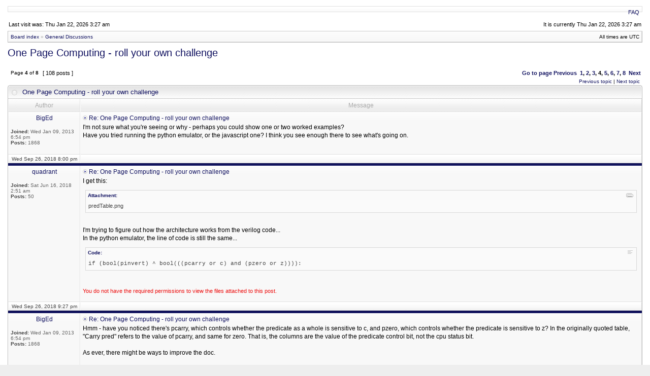

--- FILE ---
content_type: text/html; charset=UTF-8
request_url: http://anycpu.org/forum/viewtopic.php?f=3&t=372&start=45
body_size: 8360
content:
<!DOCTYPE html PUBLIC "-//W3C//DTD XHTML 1.0 Transitional//EN" "http://www.w3.org/TR/xhtml1/DTD/xhtml1-transitional.dtd">
<html xmlns="http://www.w3.org/1999/xhtml" dir="ltr" lang="en-gb" xml:lang="en-gb">
<head>

<meta http-equiv="X-UA-Compatible" content="IE=edge,chrome=1" />
<meta http-equiv="content-type" content="text/html; charset=UTF-8" />
<meta http-equiv="content-language" content="en-gb" />
<meta http-equiv="content-style-type" content="text/css" />
<meta http-equiv="imagetoolbar" content="no" />

<title>AnyCPU - View topic - One Page Computing - roll your own challenge</title>
 
<link rel="alternate" type="application/atom+xml" title="Feed - AnyCPU" href="http://anycpu.org/forum/feed.php" /><link rel="alternate" type="application/atom+xml" title="Feed - New Topics" href="http://anycpu.org/forum/feed.php?mode=topics" /><link rel="alternate" type="application/atom+xml" title="Feed - Forum - General Discussions" href="http://anycpu.org/forum/feed.php?f=3" /><link rel="alternate" type="application/atom+xml" title="Feed - Topic - One Page Computing - roll your own challenge" href="http://anycpu.org/forum/feed.php?f=3&amp;t=372" />

<!--
   phpBB style name: Serenity
   Based on style:   subsilver2
   Original author:  Tom Beddard ( http://www.subBlue.com/ )
   Modified by:      stsoftware ( http://www.stsoftware.biz/ )

   NOTE: This page was generated by phpBB, the free open-source bulletin board package.
         The phpBB Group is not responsible for the content of this page and forum. For more information
         about phpBB please visit http://www.phpbb.com
-->

<link rel="stylesheet" href="./styles/serenity/theme/stylesheet.css" type="text/css" />

<script type="text/javascript">
// <![CDATA[

	var onload_functions = new Array();
	var onunload_functions = new Array();
	var ca_main_width = '100%';



function popup(url, width, height, name)
{
	if (!name)
	{
		name = '_popup';
	}

	window.open(url.replace(/&amp;/g, '&'), name, 'height=' + height + ',resizable=yes,scrollbars=yes,width=' + width);
	return false;
}

function jumpto()
{
	var page = prompt('Enter the page number you wish to go to:', '4');
	var per_page = '15';
	var base_url = './viewtopic.php?f=3&amp;t=372';

	if (page !== null && !isNaN(page) && page == Math.floor(page) && page > 0)
	{
		if (base_url.indexOf('?') == -1)
		{
			document.location.href = base_url + '?start=' + ((page - 1) * per_page);
		}
		else
		{
			document.location.href = base_url.replace(/&amp;/g, '&') + '&start=' + ((page - 1) * per_page);
		}
	}
}

/**
* Find a member
*/
function find_username(url)
{
	popup(url, 760, 570, '_usersearch');
	return false;
}

/**
* Mark/unmark checklist
* id = ID of parent container, name = name prefix, state = state [true/false]
*/
function marklist(id, name, state)
{
	var parent = document.getElementById(id);
	if (!parent)
	{
		eval('parent = document.' + id);
	}

	if (!parent)
	{
		return;
	}

	var rb = parent.getElementsByTagName('input');
	
	for (var r = 0; r < rb.length; r++)
	{
		if (rb[r].name.substr(0, name.length) == name)
		{
			rb[r].checked = state;
		}
	}
}



	/**
	* New function for handling multiple calls to window.onload and window.unload by pentapenguin
	*/
	window.onload = function()
	{
		for (var i = 0; i < onload_functions.length; i++)
		{
			eval(onload_functions[i]);
		}
	};

	window.onunload = function()
	{
		for (var i = 0; i < onunload_functions.length; i++)
		{
			eval(onunload_functions[i]);
		}
	};


if(navigator.userAgent && navigator.userAgent.indexOf('Mac OS X') > 0)
{
	document.write('<link rel="stylesheet" href="./styles/serenity/theme/mac.css" type="text/css" />');
}

// ]]>
</script>
<script type="text/javascript" src="./styles/serenity/template/ca_scripts.js"></script>
</head>
<body class="ltr">
<div id="wrapper">

<a name="top"></a>

<table border="0" cellspacing="0" cellpadding="0" width="100%" id="maintable" align="center">
<tr>
	<td id="logorow" align="center">
		<a href="./index.php"><img src="./styles/serenity/imageset/site_logo.gif" alt="" title="" /></a>
	</td>
</tr>
<tr>
	<td class="navtd">
		<div class="navrow">
			<div class="navrow-right">
				<a href="./faq.php">FAQ</a>
				
			</div>
			
		</div>
	</td>
</tr>
<tr>
	<td id="contentrow">



    <table width="100%" cellspacing="0">
    <tr>
        <td class="gensmall">
            Last visit was: Thu Jan 22, 2026 3:27 am<br />
        </td>
        <td class="gensmall" align="right">
            It is currently Thu Jan 22, 2026 3:27 am<br />
            
        </td>
    </tr>
    </table>

	<table class="tablebg breadcrumb" width="100%" cellspacing="0" cellpadding="0" style="margin-top: 5px;">
	<tr>
		<td class="row1">
			<p class="breadcrumbs"><a href="./index.php">Board index</a> &#187; <a href="./viewforum.php?f=3">General Discussions</a></p>
			<p class="datetime">All times are UTC </p>
		</td>
	</tr>
	</table>

	<br />

<div id="pageheader">
	<h2><a class="titles" href="./viewtopic.php?f=3&amp;t=372&amp;start=45">One Page Computing - roll your own challenge</a></h2>


</div>

<br clear="all" /><br />

<div id="pagecontent">

	<table width="100%" cellspacing="1">
	<tr>
		
			<td class="nav" valign="middle" nowrap="nowrap">&nbsp;Page <strong>4</strong> of <strong>8</strong><br /></td>
			<td class="gensmall" nowrap="nowrap">&nbsp;[ 108 posts ]&nbsp;</td>
			<td class="gensmall" width="100%" align="right" nowrap="nowrap"><b><a href="#" onclick="jumpto(); return false;" title="Click to jump to page…">Go to page</a> <a href="./viewtopic.php?f=3&amp;t=372&amp;start=30">Previous</a>&nbsp;&nbsp;<a href="./viewtopic.php?f=3&amp;t=372">1</a><span class="page-sep">, </span><a href="./viewtopic.php?f=3&amp;t=372&amp;start=15">2</a><span class="page-sep">, </span><a href="./viewtopic.php?f=3&amp;t=372&amp;start=30">3</a><span class="page-sep">, </span><strong>4</strong><span class="page-sep">, </span><a href="./viewtopic.php?f=3&amp;t=372&amp;start=60">5</a><span class="page-sep">, </span><a href="./viewtopic.php?f=3&amp;t=372&amp;start=75">6</a><span class="page-sep">, </span><a href="./viewtopic.php?f=3&amp;t=372&amp;start=90">7</a><span class="page-sep">, </span><a href="./viewtopic.php?f=3&amp;t=372&amp;start=105">8</a> &nbsp;<a href="./viewtopic.php?f=3&amp;t=372&amp;start=60">Next</a></b></td>
		
	</tr>
	</table>

			<table width="100%" cellspacing="0">
			<tr>
				<td class="nav" nowrap="nowrap">
				
				</td>
				<td class="nav" align="right" nowrap="nowrap"><a href="./viewtopic.php?f=3&amp;t=372&amp;view=previous">Previous topic</a> | <a href="./viewtopic.php?f=3&amp;t=372&amp;view=next">Next topic</a>&nbsp;</td>
			</tr>
			</table>

	
	<div class="cap-div"><div class="cap-left"><div class="cap-right">&nbsp;One Page Computing - roll your own challenge&nbsp;</div></div></div>
	<table class="tablebg" width="100%" cellspacing="0">
        
        <tr>
            <th>Author</th>
            <th width="100%">Message</th>
        </tr>
        <tr class="row1">

			<td align="center" valign="top" class="row">
				<a name="p3806"></a>
				<div class="postauthor">BigEd</div>
				

				<div class="postdetails">
					<br /><b>Joined:</b> Wed Jan 09, 2013 6:54 pm<br /><b>Posts:</b> 1868
				</div>
				<img src="./styles/serenity/theme/images/spacer.gif" width="120" height="1" alt="" />
			</td>
			<td width="100%" height="25" class="row" valign="top">
				
				<div class="postsubject"><img src="./styles/serenity/imageset/icon_topic_latest.gif" width="9" height="9" alt="Post" title="Post" />&nbsp;<a href="#p3806">Re: One Page Computing - roll your own challenge</a></div>

					

						<div class="postbody">I'm not sure what you're seeing or why - perhaps you could show one or two worked examples? <br />Have you tried running the python emulator, or the javascript one? I think you see enough there to see what's going on.</div>

					<br clear="all" /><br />
			</td>
		</tr>

		<tr class="row1">

			<td class="postbottom" align="center">Wed Sep 26, 2018 8:00 pm</td>
			<td class="postbottom postbuttons" valign="middle">
				
			</td>
    	
		</tr>
	
	<tr>
		<td class="spacer" colspan="2" height="1"><img src="./styles/serenity/theme/images/spacer.gif" alt="" width="1" height="1" /></td>
	</tr>
	<tr class="row2">

			<td align="center" valign="top" class="row">
				<a name="p3807"></a>
				<div class="postauthor">quadrant</div>
				

				<div class="postdetails">
					<br /><b>Joined:</b> Sat Jun 16, 2018 2:51 am<br /><b>Posts:</b> 50
				</div>
				<img src="./styles/serenity/theme/images/spacer.gif" width="120" height="1" alt="" />
			</td>
			<td width="100%" height="25" class="row" valign="top">
				
				<div class="postsubject"><img src="./styles/serenity/imageset/icon_topic_latest.gif" width="9" height="9" alt="Post" title="Post" />&nbsp;<a href="#p3807">Re: One Page Computing - roll your own challenge</a></div>

					

						<div class="postbody">I get this:<br /><div class="attachwrapper"><div class="attachtitle">Attachment:</div><div class="attachcontent"><!-- ia0 -->predTable.png<!-- ia0 --></div></div><br />I'm trying to figure out how the architecture works from the verilog code...<br />In the python emulator, the line of code is still the same...<br /><div class="codewrapper"><div class="codetitle"><b>Code:</b></div><div class="codecontent">if (bool(pinvert) ^ bool(((pcarry or c) and (pzero or z)))):</div></div></div>

					
						<span class="gensmall error"><br /><br />You do not have the required permissions to view the files attached to this post.</span>
					<br clear="all" /><br />
			</td>
		</tr>

		<tr class="row2">

			<td class="postbottom" align="center">Wed Sep 26, 2018 9:27 pm</td>
			<td class="postbottom postbuttons" valign="middle">
				
			</td>
    	
		</tr>
	
	<tr>
		<td class="spacer" colspan="2" height="1"><img src="./styles/serenity/theme/images/spacer.gif" alt="" width="1" height="1" /></td>
	</tr>
	<tr class="row1">

			<td align="center" valign="top" class="row">
				<a name="p3808"></a>
				<div class="postauthor">BigEd</div>
				

				<div class="postdetails">
					<br /><b>Joined:</b> Wed Jan 09, 2013 6:54 pm<br /><b>Posts:</b> 1868
				</div>
				<img src="./styles/serenity/theme/images/spacer.gif" width="120" height="1" alt="" />
			</td>
			<td width="100%" height="25" class="row" valign="top">
				
				<div class="postsubject"><img src="./styles/serenity/imageset/icon_topic_latest.gif" width="9" height="9" alt="Post" title="Post" />&nbsp;<a href="#p3808">Re: One Page Computing - roll your own challenge</a></div>

					

						<div class="postbody">Hmm - have you noticed there's pcarry, which controls whether the predicate as a whole is sensitive to c, and pzero, which controls whether the predicate is sensitive to z?  In the originally quoted table, &quot;Carry pred&quot; refers to the value of pcarry, and same for zero.  That is, the columns are the value of the predicate control bit, not the cpu status bit.<br /><br />As ever, there might be ways to improve the doc.<br /><br />For the casual onlooker, the idea is that we can do a unconditional operation such as ld, or one only when z is set, with ld.z, or only when z is clear, with ld.nz, and so on. There's the always condition, the nop condition, and six others, which turns out to be quite powerful and flexible. More importantly for one-page computing, it's quite simple.<br /><br />(We had another goal, of small implementation size, so simple in the implementation is good too.)<br /><br />In later revisions of the architecture, we could take the 'nop' case and reuse it as an opcode bit, which means we get to double the operation count, with half of them predicated and half of them not.</div>

					<br clear="all" /><br />
			</td>
		</tr>

		<tr class="row1">

			<td class="postbottom" align="center">Wed Sep 26, 2018 9:39 pm</td>
			<td class="postbottom postbuttons" valign="middle">
				
			</td>
    	
		</tr>
	
	<tr>
		<td class="spacer" colspan="2" height="1"><img src="./styles/serenity/theme/images/spacer.gif" alt="" width="1" height="1" /></td>
	</tr>
	<tr class="row2">

			<td align="center" valign="top" class="row">
				<a name="p3810"></a>
				<div class="postauthor">quadrant</div>
				

				<div class="postdetails">
					<br /><b>Joined:</b> Sat Jun 16, 2018 2:51 am<br /><b>Posts:</b> 50
				</div>
				<img src="./styles/serenity/theme/images/spacer.gif" width="120" height="1" alt="" />
			</td>
			<td width="100%" height="25" class="row" valign="top">
				
				<div class="postsubject"><img src="./styles/serenity/imageset/icon_topic_latest.gif" width="9" height="9" alt="Post" title="Post" />&nbsp;<a href="#p3810">Re: One Page Computing - roll your own challenge</a></div>

					

						<div class="postbody">Ah I see. I was unaware of the instruction variation.<br /><br />So, suppose you have instruction ld.z. <strong>pred_zero</strong> would be 1, <strong>pred_invert</strong> would be 0, and <strong>pred_carry</strong> would be 0. How will the <strong>predicate</strong> signal ever be high/true for the ld.z instruction? If,<br /><div class="codewrapper"><div class="codetitle"><b>Code:</b></div><div class="codecontent">predicate = pred_invert xor ( (pred_carry or flag_carry) and (pred_zero or flag_zero) )</div></div><br />Then the only way it can evaluate to true is if <strong>flag_carry</strong> is 1 ...<br /><br />Thanks a lot for you time and patience!</div>

					<br clear="all" /><br />
			</td>
		</tr>

		<tr class="row2">

			<td class="postbottom" align="center">Thu Sep 27, 2018 6:08 pm</td>
			<td class="postbottom postbuttons" valign="middle">
				
			</td>
    	
		</tr>
	
	<tr>
		<td class="spacer" colspan="2" height="1"><img src="./styles/serenity/theme/images/spacer.gif" alt="" width="1" height="1" /></td>
	</tr>
	<tr class="row1">

			<td align="center" valign="top" class="row">
				<a name="p3811"></a>
				<div class="postauthor">BigEd</div>
				

				<div class="postdetails">
					<br /><b>Joined:</b> Wed Jan 09, 2013 6:54 pm<br /><b>Posts:</b> 1868
				</div>
				<img src="./styles/serenity/theme/images/spacer.gif" width="120" height="1" alt="" />
			</td>
			<td width="100%" height="25" class="row" valign="top">
				
				<div class="postsubject"><img src="./styles/serenity/imageset/icon_topic_latest.gif" width="9" height="9" alt="Post" title="Post" />&nbsp;<a href="#p3811">Re: One Page Computing - roll your own challenge</a></div>

					

						<div class="postbody">For whatever subtle reason, it seems the pred bits are negative logic, so for a ld.z you'd have pred_zero as 0, pred_carry as 1, and pred_invert as 0.  I think that should work out.<br /><br />Of course, at assembly level you don't worry about this. But of course the verilog, the assembler, the emulators, the monitor do all need to do it. (For at least some of these CPUs, we wrote (hoglet wrote) a single-stepping disassembling monitor which runs on the CPU, and has to understand enough to disassemble and single step.  It was all rather interesting! See here<br /><!-- m --><a class="postlink" href="https://github.com/hoglet67/opc/blob/master/system/firmware/monitor.s">https://github.com/hoglet67/opc/blob/ma ... /monitor.s</a><!-- m --><br />and<br /><!-- m --><a class="postlink" href="https://github.com/hoglet67/opc/tree/master/include">https://github.com/hoglet67/opc/tree/master/include</a><!-- m --><br />)</div>

					<br clear="all" /><br />
			</td>
		</tr>

		<tr class="row1">

			<td class="postbottom" align="center">Thu Sep 27, 2018 9:01 pm</td>
			<td class="postbottom postbuttons" valign="middle">
				
			</td>
    	
		</tr>
	
	<tr>
		<td class="spacer" colspan="2" height="1"><img src="./styles/serenity/theme/images/spacer.gif" alt="" width="1" height="1" /></td>
	</tr>
	<tr class="row2">

			<td align="center" valign="top" class="row">
				<a name="p3812"></a>
				<div class="postauthor">quadrant</div>
				

				<div class="postdetails">
					<br /><b>Joined:</b> Sat Jun 16, 2018 2:51 am<br /><b>Posts:</b> 50
				</div>
				<img src="./styles/serenity/theme/images/spacer.gif" width="120" height="1" alt="" />
			</td>
			<td width="100%" height="25" class="row" valign="top">
				
				<div class="postsubject"><img src="./styles/serenity/imageset/icon_topic_latest.gif" width="9" height="9" alt="Post" title="Post" />&nbsp;<a href="#p3812">Re: One Page Computing - roll your own challenge</a></div>

					

						<div class="postbody">Ah ok! Thanks! I'll explore the programs as well =)</div>

					<br clear="all" /><br />
			</td>
		</tr>

		<tr class="row2">

			<td class="postbottom" align="center">Thu Sep 27, 2018 10:54 pm</td>
			<td class="postbottom postbuttons" valign="middle">
				
			</td>
    	
		</tr>
	
	<tr>
		<td class="spacer" colspan="2" height="1"><img src="./styles/serenity/theme/images/spacer.gif" alt="" width="1" height="1" /></td>
	</tr>
	<tr class="row1">

			<td align="center" valign="top" class="row">
				<a name="p3815"></a>
				<div class="postauthor">BigEd</div>
				

				<div class="postdetails">
					<br /><b>Joined:</b> Wed Jan 09, 2013 6:54 pm<br /><b>Posts:</b> 1868
				</div>
				<img src="./styles/serenity/theme/images/spacer.gif" width="120" height="1" alt="" />
			</td>
			<td width="100%" height="25" class="row" valign="top">
				
				<div class="postsubject"><img src="./styles/serenity/imageset/icon_topic_latest.gif" width="9" height="9" alt="Post" title="Post" />&nbsp;<a href="#p3815">Re: One Page Computing - roll your own challenge</a></div>

					

						<div class="postbody">There are some arithmetic libraries too - see the 'syslib' files in<br /><!-- m --><a class="postlink" href="https://github.com/revaldinho/opc/tree/master/bcpl">https://github.com/revaldinho/opc/tree/master/bcpl</a><!-- m --></div>

					<br clear="all" /><br />
			</td>
		</tr>

		<tr class="row1">

			<td class="postbottom" align="center">Fri Sep 28, 2018 7:40 am</td>
			<td class="postbottom postbuttons" valign="middle">
				
			</td>
    	
		</tr>
	
	<tr>
		<td class="spacer" colspan="2" height="1"><img src="./styles/serenity/theme/images/spacer.gif" alt="" width="1" height="1" /></td>
	</tr>
	<tr class="row2">

			<td align="center" valign="top" class="row">
				<a name="p3869"></a>
				<div class="postauthor">quadrant</div>
				

				<div class="postdetails">
					<br /><b>Joined:</b> Sat Jun 16, 2018 2:51 am<br /><b>Posts:</b> 50
				</div>
				<img src="./styles/serenity/theme/images/spacer.gif" width="120" height="1" alt="" />
			</td>
			<td width="100%" height="25" class="row" valign="top">
				
				<div class="postsubject"><img src="./styles/serenity/imageset/icon_topic_latest.gif" width="9" height="9" alt="Post" title="Post" />&nbsp;<a href="#p3869">Re: One Page Computing - roll your own challenge</a></div>

					

						<div class="postbody">Hi folks!<br /><br />I've created a schematic for OPC-6. A few signals have been renamed for readability. Let me know if you spot any errors or omissions and I will update accordingly.<br /><br />Note: This schematic will not pass KiCad's electrical rule check. I've omitted the required bus signal labels in favor of readability.</div>

					
						<span class="gensmall error"><br /><br />You do not have the required permissions to view the files attached to this post.</span>
					
							<br /><br />
							<div class="edited">
    							<p class="gensmall">Last edited by quadrant on Sat Oct 27, 2018 1:53 am, edited 1 time in total.</p>
    						</div>
						<br clear="all" /><br />
			</td>
		</tr>

		<tr class="row2">

			<td class="postbottom" align="center">Sat Oct 27, 2018 1:49 am</td>
			<td class="postbottom postbuttons" valign="middle">
				
			</td>
    	
		</tr>
	
	<tr>
		<td class="spacer" colspan="2" height="1"><img src="./styles/serenity/theme/images/spacer.gif" alt="" width="1" height="1" /></td>
	</tr>
	<tr class="row1">

			<td align="center" valign="top" class="row">
				<a name="p3870"></a>
				<div class="postauthor">quadrant</div>
				

				<div class="postdetails">
					<br /><b>Joined:</b> Sat Jun 16, 2018 2:51 am<br /><b>Posts:</b> 50
				</div>
				<img src="./styles/serenity/theme/images/spacer.gif" width="120" height="1" alt="" />
			</td>
			<td width="100%" height="25" class="row" valign="top">
				
				<div class="postsubject"><img src="./styles/serenity/imageset/icon_topic_latest.gif" width="9" height="9" alt="Post" title="Post" />&nbsp;<a href="#p3870">Re: One Page Computing - roll your own challenge</a></div>

					

						<div class="postbody">I have a few lingering questions about OPC-6:<br /><br />1) Clarification on the concept of &quot;one word instructions&quot; and their relation to the FSM? From the <a href="https://github.com/revaldinho/opc/blob/d1fc55c405b24f1307a1c9bc80e0e84f92c8dfbf/opc6/opc6cpu.v#L19" class="postlink">source code</a>:<br /><div class="codewrapper"><div class="codetitle"><b>Code:</b></div><div class="codecontent">wire &#91;15:0&#93; operand = (IR_q&#91;IRLEN&#93;||IR_q&#91;IRLD&#93;||(op==INC)||(op==DEC)||(IR_q&#91;IRWBK&#93;))?OR_q:RF_w_p2; // One word instructions operand usu comes from RF<br /></div></div><br />2) What is the purpose of each of the predicate variations (<strong>pred_d</strong>, <strong>pred_din</strong>, <strong>pred_q</strong>)?<br /><br />3) I noticed in the emulator you only check for software interrupts. If you were to emulate hardware interrupts, what approach would you take?</div>

					<br clear="all" /><br />
			</td>
		</tr>

		<tr class="row1">

			<td class="postbottom" align="center">Sat Oct 27, 2018 1:53 am</td>
			<td class="postbottom postbuttons" valign="middle">
				
			</td>
    	
		</tr>
	
	<tr>
		<td class="spacer" colspan="2" height="1"><img src="./styles/serenity/theme/images/spacer.gif" alt="" width="1" height="1" /></td>
	</tr>
	<tr class="row2">

			<td align="center" valign="top" class="row">
				<a name="p3876"></a>
				<div class="postauthor">Revaldinho</div>
				

				<div class="postdetails">
					<br /><b>Joined:</b> Tue Apr 25, 2017 7:33 pm<br /><b>Posts:</b> 32
				</div>
				<img src="./styles/serenity/theme/images/spacer.gif" width="120" height="1" alt="" />
			</td>
			<td width="100%" height="25" class="row" valign="top">
				
				<div class="postsubject"><img src="./styles/serenity/imageset/icon_topic_latest.gif" width="9" height="9" alt="Post" title="Post" />&nbsp;<a href="#p3876">Re: One Page Computing - roll your own challenge</a></div>

					

						<div class="postbody"><div class="quotewrapper"><div class="quotetitle">quadrant wrote:</div><div class="quotecontent">I have a few lingering questions about OPC-6:<br /><br />1) Clarification on the concept of &quot;one word instructions&quot; and their relation to the FSM? From the <a href="https://github.com/revaldinho/opc/blob/d1fc55c405b24f1307a1c9bc80e0e84f92c8dfbf/opc6/opc6cpu.v#L19" class="postlink">source code</a>:<br /><div class="codewrapper"><div class="codetitle"><b>Code:</b></div><div class="codecontent">wire &#91;15:0&#93; operand = (IR_q&#91;IRLEN&#93;||IR_q&#91;IRLD&#93;||(op==INC)||(op==DEC)||(IR_q&#91;IRWBK&#93;))?OR_q:RF_w_p2; // One word instructions operand usu comes from RF<br /></div></div><br /></div></div><br /><br />From the OPC6 Spec:<br /><br />All memory accesses are 16 bits wide and instructions are encoded in either one or two words ::<br /><br /><div class="codewrapper"><div class="codetitle"><b>Code:</b></div><div class="codecontent">ppp l oooo ssss dddd&nbsp; nnnnnnnnnnnnnnnn<br />&nbsp; \&nbsp; \&nbsp; &nbsp;\&nbsp; &nbsp; \&nbsp; &nbsp;\&nbsp; &nbsp; &nbsp; &nbsp; &nbsp; &nbsp;\_______ 16b optional operand word<br />&nbsp; &nbsp;\&nbsp; \&nbsp; &nbsp;\&nbsp; &nbsp; \___\__________________&nbsp; 4b source and destination registers<br />&nbsp; &nbsp; \&nbsp; \___\__________________________&nbsp; 1b instruction length + 4b opcode<br />&nbsp; &nbsp; &nbsp;\________________________________&nbsp; 3b predicate bits&nbsp; &nbsp; &nbsp; &nbsp; &nbsp; &nbsp;</div></div>              <br /><br />A one word instruction requires only a single FETCH cycle, and so the operand will usually be taken from the register file unless it's a very short immediate.<br /><br />A two word instruction requires a second FETCH to get the 16bit operand<br /><br />These states are labelled FET0 and FET1 in the Verilog state machine, with FET1 usually being skipped for the majority of instructions.<br /><br /><div class="quotewrapper"><div class="quotetitle">Quote:</div><div class="quotecontent">2) What is the purpose of each of the predicate variations (<strong>pred_d</strong>, <strong>pred_din</strong>, <strong>pred_q</strong>)?<br /></div></div><br /><br />Even though it's single page of code, OPC6 does have a short pipeline and the EXEC stage on one instruction overlaps with the FETCH of the next instruction to improve performance.<br /><br />Consider instructions to be executed in sequence, A:B:C<br /><br />1. If C is a single word instruction that is to be executed based on the flag states produced by A, then we need to know what condition needs to be satisfied (the predicate) and what is the status of the flags. This needs to be determined at the end of the fetch (FET0) for C, because we are deciding whether or not to EXECute C or just skip straight to the next instruction fetch. However, during FET0 for C, the predicate bits have not yet been latched into the Instruction Register, so the computation uses the predicate bits as they are currently on the databus vs the stable flag bits in the status register. This is labelled pred_din.<br /><br />2. If C were a two word instruction, the we must complete the second fetch (FET1) for C whether or not the instruction is to be executed. In this case we need to check predicates against flag states at the end of the FET1 cycle. The flags (from instruction A) are still stable and in the status register, but now the predicate bits are no longer on the data bus which is holding the 16b operand instead. The predicate bits however have been latched into the Instruction Register now at the end of FET0. So, we need to compare the predicate bits in the IR this time then vs the stable flag bits in the status register. This is labelled pred_q.<br /><br />3. Finally if C were a single word instruction and were conditional on the status of the flags at the end of B then we have a slight problem. Execution of B overlaps with the fetch of C, so that at the end of FET0 for instruction C, the flags have not yet been written into the status register by B. So, just as in the first case the predicate bits are on the data bus for  C, but now we need to compare these against the yet-to-be-written flags which have just been computed in instruction B. ie we are comparing predicates against the flag data on the 'd' side of the status register rather than the 'q' side. This is labelled pred_d.<br /><br /><br /><div class="quotewrapper"><div class="quotetitle">Quote:</div><div class="quotecontent">3) I noticed in the emulator you only check for software interrupts. If you were to emulate hardware interrupts, what approach would you take?</div></div><br /><br />This would just need a slightly larger emulator modelling more of a system than just the CPU and memory. Probably checking for a hardware interrupt at the start of every cycle would be adequate, and pseudo-randomly firing the interrupt during specific tests to log the results.<br /><br />R.</div>

					
							<br /><br />
							<div class="edited">
    							<p class="gensmall">Last edited by Revaldinho on Tue Nov 06, 2018 10:38 pm, edited 1 time in total.</p>
    						</div>
						<br clear="all" /><br />
			</td>
		</tr>

		<tr class="row2">

			<td class="postbottom" align="center">Sun Oct 28, 2018 3:57 pm</td>
			<td class="postbottom postbuttons" valign="middle">
				
			</td>
    	
		</tr>
	
	<tr>
		<td class="spacer" colspan="2" height="1"><img src="./styles/serenity/theme/images/spacer.gif" alt="" width="1" height="1" /></td>
	</tr>
	<tr class="row1">

			<td align="center" valign="top" class="row">
				<a name="p3880"></a>
				<div class="postauthor">quadrant</div>
				

				<div class="postdetails">
					<br /><b>Joined:</b> Sat Jun 16, 2018 2:51 am<br /><b>Posts:</b> 50
				</div>
				<img src="./styles/serenity/theme/images/spacer.gif" width="120" height="1" alt="" />
			</td>
			<td width="100%" height="25" class="row" valign="top">
				
				<div class="postsubject"><img src="./styles/serenity/imageset/icon_topic_latest.gif" width="9" height="9" alt="Post" title="Post" />&nbsp;<a href="#p3880">Re: One Page Computing - roll your own challenge</a></div>

					

						<div class="postbody">I see, thanks for the explanation!</div>

					<br clear="all" /><br />
			</td>
		</tr>

		<tr class="row1">

			<td class="postbottom" align="center">Mon Oct 29, 2018 6:02 pm</td>
			<td class="postbottom postbuttons" valign="middle">
				
			</td>
    	
		</tr>
	
	<tr>
		<td class="spacer" colspan="2" height="1"><img src="./styles/serenity/theme/images/spacer.gif" alt="" width="1" height="1" /></td>
	</tr>
	<tr class="row2">

			<td align="center" valign="top" class="row">
				<a name="p4161"></a>
				<div class="postauthor">quadrant</div>
				

				<div class="postdetails">
					<br /><b>Joined:</b> Sat Jun 16, 2018 2:51 am<br /><b>Posts:</b> 50
				</div>
				<img src="./styles/serenity/theme/images/spacer.gif" width="120" height="1" alt="" />
			</td>
			<td width="100%" height="25" class="row" valign="top">
				
				<div class="postsubject"><img src="./styles/serenity/imageset/icon_topic_latest.gif" width="9" height="9" alt="Post" title="Post" />&nbsp;<a href="#p4161">Re: One Page Computing - roll your own challenge</a></div>

					

						<div class="postbody">How does the assembler for OPC-6 handle padding? For example consider the following code:<br /><div class="codewrapper"><div class="codetitle"><b>Code:</b></div><div class="codecontent">GROUP0: BYTE 0xAA<br />GROUP1: BYTE 0x11, 0x22</div></div>Is a byte of zero inserted after the byte <strong>0xAA</strong> to make <strong>GROUP0</strong> equal to a multiple of 16? Thus the programmer has to keep this in mind to avoid unexpected bytes?</div>

					<br clear="all" /><br />
			</td>
		</tr>

		<tr class="row2">

			<td class="postbottom" align="center">Tue Mar 19, 2019 11:06 pm</td>
			<td class="postbottom postbuttons" valign="middle">
				
			</td>
    	
		</tr>
	
	<tr>
		<td class="spacer" colspan="2" height="1"><img src="./styles/serenity/theme/images/spacer.gif" alt="" width="1" height="1" /></td>
	</tr>
	<tr class="row1">

			<td align="center" valign="top" class="row">
				<a name="p4162"></a>
				<div class="postauthor">BigEd</div>
				

				<div class="postdetails">
					<br /><b>Joined:</b> Wed Jan 09, 2013 6:54 pm<br /><b>Posts:</b> 1868
				</div>
				<img src="./styles/serenity/theme/images/spacer.gif" width="120" height="1" alt="" />
			</td>
			<td width="100%" height="25" class="row" valign="top">
				
				<div class="postsubject"><img src="./styles/serenity/imageset/icon_topic_latest.gif" width="9" height="9" alt="Post" title="Post" />&nbsp;<a href="#p4162">Re: One Page Computing - roll your own challenge</a></div>

					

						<div class="postbody">At a guess, as it's a word-oriented machine, all values in the assembly source will be interpreted as words. There are no bytes, unless you say it has 16-bit bytes - which amounts to the same thing.</div>

					<br clear="all" /><br />
			</td>
		</tr>

		<tr class="row1">

			<td class="postbottom" align="center">Wed Mar 20, 2019 8:02 am</td>
			<td class="postbottom postbuttons" valign="middle">
				
			</td>
    	
		</tr>
	
	<tr>
		<td class="spacer" colspan="2" height="1"><img src="./styles/serenity/theme/images/spacer.gif" alt="" width="1" height="1" /></td>
	</tr>
	<tr class="row2">

			<td align="center" valign="top" class="row">
				<a name="p4163"></a>
				<div class="postauthor">Revaldinho</div>
				

				<div class="postdetails">
					<br /><b>Joined:</b> Tue Apr 25, 2017 7:33 pm<br /><b>Posts:</b> 32
				</div>
				<img src="./styles/serenity/theme/images/spacer.gif" width="120" height="1" alt="" />
			</td>
			<td width="100%" height="25" class="row" valign="top">
				
				<div class="postsubject"><img src="./styles/serenity/imageset/icon_topic_latest.gif" width="9" height="9" alt="Post" title="Post" />&nbsp;<a href="#p4163">Re: One Page Computing - roll your own challenge</a></div>

					

						<div class="postbody"><div class="quotewrapper"><div class="quotetitle">quadrant wrote:</div><div class="quotecontent">How does the assembler for OPC-6 handle padding? For example consider the following code:<br /><div class="codewrapper"><div class="codetitle"><b>Code:</b></div><div class="codecontent">GROUP0: BYTE 0xAA<br />GROUP1: BYTE 0x11, 0x22</div></div>Is a byte of zero inserted after the byte <strong>0xAA</strong> to make <strong>GROUP0</strong> equal to a multiple of 16? Thus the programmer has to keep this in mind to avoid unexpected bytes?</div></div><br /><br />I think this is easily shown with an example<br /><br /><div class="codewrapper"><div class="codetitle"><b>Code:</b></div><div class="codecontent">python opc6asm.py test.as test.hex<br />0000&nbsp; 0001&nbsp; &nbsp; &nbsp; &nbsp; &nbsp; &nbsp; &nbsp; &nbsp; &nbsp; GLOBAL1:&nbsp; &nbsp; &nbsp; &nbsp; BYTE&nbsp; &nbsp; 0x01<br />0001&nbsp; 0201&nbsp; &nbsp; &nbsp; &nbsp; &nbsp; &nbsp; &nbsp; &nbsp; &nbsp; GLOBAL2:&nbsp; &nbsp; &nbsp; &nbsp; BYTE&nbsp; &nbsp; 0x01, 0x02<br />0002&nbsp; 0201 0003&nbsp; &nbsp; &nbsp; &nbsp; &nbsp; &nbsp; &nbsp;GLOBAL3:&nbsp; &nbsp; &nbsp; &nbsp; BYTE&nbsp; &nbsp; 0x01, 0x02, 0x03<br />0004&nbsp; 0201 0403&nbsp; &nbsp; &nbsp; &nbsp; &nbsp; &nbsp; &nbsp;GLOBAL4:&nbsp; &nbsp; &nbsp; &nbsp; BYTE&nbsp; &nbsp; 0x01, 0x02, 0x03, 0x04<br /></div></div><br /><br /><br />As Ed says, it's a word oriented machine but bytes can be handy use so the assembler processes BYTE statements line by line, packs two bytes to a word and pads out any odd number with a 0 byte.</div>

					<br clear="all" /><br />
			</td>
		</tr>

		<tr class="row2">

			<td class="postbottom" align="center">Wed Mar 20, 2019 9:01 am</td>
			<td class="postbottom postbuttons" valign="middle">
				
			</td>
    	
		</tr>
	
	<tr>
		<td class="spacer" colspan="2" height="1"><img src="./styles/serenity/theme/images/spacer.gif" alt="" width="1" height="1" /></td>
	</tr>
	<tr class="row1">

			<td align="center" valign="top" class="row">
				<a name="p4164"></a>
				<div class="postauthor">BigEd</div>
				

				<div class="postdetails">
					<br /><b>Joined:</b> Wed Jan 09, 2013 6:54 pm<br /><b>Posts:</b> 1868
				</div>
				<img src="./styles/serenity/theme/images/spacer.gif" width="120" height="1" alt="" />
			</td>
			<td width="100%" height="25" class="row" valign="top">
				
				<div class="postsubject"><img src="./styles/serenity/imageset/icon_topic_latest.gif" width="9" height="9" alt="Post" title="Post" />&nbsp;<a href="#p4164">Re: One Page Computing - roll your own challenge</a></div>

					

						<div class="postbody">Ah, thanks - a worked example is worth a thousand guesses.  So, I think we can say that the OPC-6 doesn't know about bytes, but the assembler - this particular assembler - does, and is little-endian too.  I think we hooked up 8-bit ports to the low end of the word. And we do read and interpret srecords, I think, and had to decide how to handle a bytestream. I expect that was a little-endian approach too.</div>

					<br clear="all" /><br />
			</td>
		</tr>

		<tr class="row1">

			<td class="postbottom" align="center">Wed Mar 20, 2019 1:44 pm</td>
			<td class="postbottom postbuttons" valign="middle">
				
			</td>
    	
		</tr>
	
	</table>
	

	<table width="100%" cellspacing="1">
	<tr>
		
			<td class="nav" valign="middle" nowrap="nowrap">&nbsp;Page <strong>4</strong> of <strong>8</strong><br /></td>
			<td class="gensmall" nowrap="nowrap">&nbsp;[ 108 posts ]&nbsp;</td>
			<td class="gensmall" width="100%" align="right" nowrap="nowrap"><b><a href="#" onclick="jumpto(); return false;" title="Click to jump to page…">Go to page</a> <a href="./viewtopic.php?f=3&amp;t=372&amp;start=30">Previous</a>&nbsp;&nbsp;<a href="./viewtopic.php?f=3&amp;t=372">1</a><span class="page-sep">, </span><a href="./viewtopic.php?f=3&amp;t=372&amp;start=15">2</a><span class="page-sep">, </span><a href="./viewtopic.php?f=3&amp;t=372&amp;start=30">3</a><span class="page-sep">, </span><strong>4</strong><span class="page-sep">, </span><a href="./viewtopic.php?f=3&amp;t=372&amp;start=60">5</a><span class="page-sep">, </span><a href="./viewtopic.php?f=3&amp;t=372&amp;start=75">6</a><span class="page-sep">, </span><a href="./viewtopic.php?f=3&amp;t=372&amp;start=90">7</a><span class="page-sep">, </span><a href="./viewtopic.php?f=3&amp;t=372&amp;start=105">8</a> &nbsp;<a href="./viewtopic.php?f=3&amp;t=372&amp;start=60">Next</a></b></td>
		
	</tr>
	</table>

</div>



<div id="pagefooter"></div>

<table class="tablebg breadcrumb" width="100%" cellspacing="0" cellpadding="0" style="margin-top: 5px;">
	<tr>
		<td class="row1">
			<p class="breadcrumbs"><a href="./index.php">Board index</a> &#187; <a href="./viewforum.php?f=3">General Discussions</a></p>
			<p class="datetime">All times are UTC </p>
		</td>
	</tr>
	</table>
	<br clear="all" />

	<table class="tablebg" width="100%" cellspacing="0">
	<tr>
		<td class="cat"><h4>Who is online</h4></td>
	</tr>
	<tr>
		<td class="row1"><p class="gensmall">Users browsing this forum: <span style="color: #9E8DA7;" class="username-coloured">Chrome-11x-bots</span>, <span style="color: #9E8DA7;" class="username-coloured">chrome-131-bots</span> and 3 guests</p></td>
	</tr>
	</table>


<br clear="all" />

<table width="100%" cellspacing="1">
<tr>
	<td width="40%" valign="top" nowrap="nowrap" align="left"></td>
	<td align="right" valign="top" nowrap="nowrap"><span class="gensmall">You <strong>cannot</strong> post new topics in this forum<br />You <strong>cannot</strong> reply to topics in this forum<br />You <strong>cannot</strong> edit your posts in this forum<br />You <strong>cannot</strong> delete your posts in this forum<br />You <strong>cannot</strong> post attachments in this forum<br /></span></td>
</tr>
</table>

<br clear="all" />

<table width="100%" cellspacing="0">
<tr>
	<td></td>
	<td align="right">
	<form method="post" name="jumpbox" action="./viewforum.php" onsubmit="if(document.jumpbox.f.value == -1){return false;}">

	<table cellspacing="0" cellpadding="0" border="0">
	<tr>
		<td nowrap="nowrap"><span class="gensmall">Jump to:</span>&nbsp;<select name="f" onchange="if(this.options[this.selectedIndex].value != -1){ document.forms['jumpbox'].submit() }">

		
			<option value="-1">Select a forum</option>
		<option value="-1">------------------</option>
			<option value="3" selected="selected">General Discussions</option>
		
			<option value="25">Newbies</option>
		
			<option value="6">Software</option>
		
			<option value="7">&nbsp; &nbsp;General programming</option>
		
			<option value="8">&nbsp; &nbsp;Languages and tools</option>
		
			<option value="9">&nbsp; &nbsp;Kernels and operating systems</option>
		
			<option value="14">Hardware</option>
		
			<option value="17">&nbsp; &nbsp;Hardware in general</option>
		
			<option value="15">&nbsp; &nbsp;CPU/MCU choices and designs</option>
		
			<option value="16">&nbsp; &nbsp;Implementation and Construction</option>
		
			<option value="13">Programmable logic</option>
		
			<option value="12">Simulation and emulation</option>
		
			<option value="22">Nostalgia</option>
		
			<option value="23">Projects</option>
		
			<option value="24">Anycpu.org</option>
		

		</select>&nbsp;<input class="btnlite" type="submit" value="Go" /></td>
	</tr>
	</table>

	</form>
</td>
</tr>
</table>



<div id="wrapfooter">
	
	<span class="copyright">Powered by <a href="http://www.phpbb.com/">phpBB</a>&reg; Forum Software &copy; phpBB Group
	<br /> Designed by <a href="http://www.trushkin.biz">ST Software</a>
	</span>
</div>

	</td>
</tr>
</table>

</div>
</body>
</html>

--- FILE ---
content_type: text/css
request_url: http://anycpu.org/forum/styles/serenity/theme/stylesheet.css
body_size: 3457
content:
/*  phpBB3 Style Sheet
    --------------------------------------------------------------
	Style name:			Serenity
	Based on style:		subsilver2
	Original author:	Tom Beddard ( http://www.subblue.com/ )
	Modified by:		stsoftware ( http://www.stsoftware.biz/ )
    --------------------------------------------------------------
*/

/* Layout
 ------------ */
* {
	/* Reset browsers default margin, padding and font sizes */
	margin: 0;
	padding: 0;
}

html {
	font-size: 100%;
}

body {
	color: #000;
	background: #EEE url(images/bg_body.gif);
	font-family: Verdana, Helvetica, Arial, sans-serif;
	font-size: 10px;
	margin: 0;
	padding: 0;
}
#body-simple {
	background: #F8F8F8;
	padding: 5px;
}

#wrapper {
	background: url(images/bg_body_top.gif) top left repeat-x;
	padding: 5px;
}

/* Misc stuff */
img {
	border: none;
}

.gen {
	margin: 1px 1px;
	font-size: 1.2em;
}

.genmed {
	margin: 1px 1px;
	font-size: 1.1em;
}

.gensmall {
	margin: 1px 1px;
	font-size: 1em;
}

.titles {
	font-family: "Lucida Grande", Helvetica, Arial, sans-serif;
	font-weight: bold;
	font-size: 1.3em;
	text-decoration: none;
}

.error, table td .error {
	color: #ed0f0f;
}

.spacer {
	background: #191c72 url(images/spacerbg.gif) top left repeat-x;
}

hr	{ height: 0px; border: solid #121361 0px; border-top-width: 1px;}

.pagination {
	padding: 4px;
	font-size: 1em;
	font-weight: bold;
}

/* Links
 ------------ */
.rtl a {
	direction: rtl;
	unicode-bidi: embed;
}
/* CSS spec requires a:link, a:visited, a:hover and a:active rules to be specified in this order. */
/* See http://www.phpbb.com/bugs/phpbb3/59685 */
a {
	color: #121361;
	text-decoration: none;
}

a:active,
a:visited {
	color: #121361;
	text-decoration: none;
}

a:hover {
	color: #ed0f0f;
	text-decoration: underline;
}

a.forumlink {
	font-weight: bold;
	font-family: "Lucida Grande", Helvetica, Arial, sans-serif;
	font-size: 1.2em;
}

a.topictitle {
	margin: 1px 0px;
	font-family: "Lucida Grande", Helvetica, Arial, sans-serif;
	font-weight: bold;
	font-size: 1.2em;
}

a.topictitle, .postbody a {
	color: #121361;
}
a.topictitle:visited, .postbody a:visited {
	color: #1c1e81;
}
a.topictitle:visited:hover, .postbody a:visited:hover {
	color: #121361;
}
a.topictitle:hover, .postbody a:hover {
	color: #ed0f0f;
}

/* Header and logo */
#maintable {
	border: solid 0px #FFFFFF;
	margin: 0 auto;
	background-color: #FFFFFF;
}
#logorow {
	background: #FFFFFF;
	text-align: left;
	padding: 0;
	padding-top: 6px;
	min-height: 70px;
}

.pm-notify-new, .pm-notify-unread {
	border-left: solid 1px #1a1869;
	border-right: solid 1px #121361;
	border-top: solid 1px #1a1869;
	border-bottom: solid 1px #121361;
	background: #F8F8F8 url(images/cell.gif) top left repeat-x;
	margin: 10px 0;
	padding: 10px;
	text-align: center;
	font-size: 12px;
	font-weight: bold;
}
.pm-notify-new a, .pm-notify-new a:visited, .pm-notify-unread a, .pm-notify-unread a:visited { text-decoration: underline; }
.pm-notify-header {
	margin-bottom: 10px;
	color: #666;
}
.pm-notify-new, .pm-notify-unread:hover {
	border-left: solid 1px #f57777;
	border-right: solid 1px #ed0f0f;
	border-top: solid 1px #f57777;
	border-bottom: solid 1px #ed0f0f;
}
.pm-notify-new { padding: 30px; }

/* Navigation buttons */
.navtd {
	padding: 0 10px 5px 10px;
}
.navrow-right { float: right; }
.navrow {
	background: #F1F1F1 url(images/bg_nav.gif) top left repeat-x; 
	border: solid 1px #E0E0E0;
	padding: 5px;
	color: #909090;
	text-align: left;
	font-size: 11px;
}
.navrow b, .navrow strong { font-weight: normal; }
.navrow a, .navrow a:visited {
	color: #121361;
	text-decoration: none;
}
.navrow a:hover { 
	color: #ed0f0f; 
	text-decoration: underline; 
}

a.link-new, a.link-new:visited { color: #ed0f0f; }
a.link-new:hover, a.link-new:visited:hover { color: #1c1e81; }

/* Content and tables */
#contentrow {
	padding: 5px 10px;
}

.tablebg {
	border: solid 1px #BBB;
	border-top-color: #C8C8C8;
	background: #F8F8F8 url(images/cell.gif) top left repeat-x;
}

.row1, .row2, .row3, .forumrules, tr.row1 .row, tr.row2 .row, tr.row3 .row, .postbottom {
	border-left: solid 1px #FFF;
	border-right: solid 1px #E0E0E0;
	border-top: solid 1px #FFF;
	border-bottom: solid 1px #E0E0E0;
	background: #F8F8F8 url(images/cell.gif) top left repeat-x;
	padding: 4px;
}
th {
	color: #AAA; 
	font-size: 11px; 
	font-weight: bold;
	background: #FFF url(images/th.gif) top left repeat-x;
	white-space: nowrap;
	padding: 0 5px;
	text-align: center;
	height: 26px;
	border-left: solid 1px #FFF;
	border-right: solid 1px #E0E0E0;
	border-top: solid 1px #FFF;
	border-bottom: solid 1px #E0E0E0;
}
th a, th a:visited {
	color: #AAA !important;
	text-decoration: underline;
}
th a:hover {
	color: #121361;
	text-decoration: underline;
}

td {
	padding: 2px;
}
td.profile {
	padding: 4px;
}
.catdiv {
	height: 24px;
	padding: 0 3px;
	border-left: solid 1px #FFF;
	border-right: solid 1px #E0E0E0;
	border-top: solid 1px #FFF;
	border-bottom: solid 1px #E0E0E0;
	background: #F1F1F1 url(images/bg_tfoot.gif) top left repeat-x;
}
.cat {
	height: 24px;
	padding: 0 3px;
	border-left: solid 1px #FFF;
	border-right: solid 1px #E0E0E0;
	border-top: solid 1px #FFF;
	border-bottom: solid 1px #E0E0E0;
	background: #F1F1F1 url(images/bg_tfoot.gif) top left repeat-x;
	text-indent: 4px;
}
.cathead {
	background: #F1F1F1 url(images/bg_tfoot.gif) top left repeat-x;
	height: 24px;
	padding: 1px 3px;
	border-left: solid 1px #FFF;
	border-right: solid 1px #E0E0E0;
	border-top: solid 1px #FFF;
	border-bottom: solid 1px #E0E0E0;
}

.legend {
	padding: 4px;
}


/* Table header */
caption, .cap-div { 
	margin: 0; 
	padding: 0;
	background: url(images/tcat_mid.gif) top left repeat-x;
	white-space: nowrap;
	height: 26px;
	text-align: left;
}
.cap-left {
	background: url(images/tcat_left.gif) top left no-repeat;
	padding-left: 25px;
}
.cap-right {
	background: url(images/tcat_right.gif) top right no-repeat;
	padding-top: 6px;
	height: 20px;
}
caption, caption h1, caption h2, caption h3, caption h4, caption span,
.cap-div, .cap-div h1, .cap-div h2, .cap-div h3, .cap-div h4, .cap-div span { 
	font-size: 13px;
	line-height: 1.2em;
	font-weight: bold;
	color: #121361;
	font-family: "Lucida Grande", "Trebuchet MS", Helvetica, Arial, sans-serif;
}
caption h1, caption h2, caption h3, caption h4, caption span,
.cap-div h1, .cap-div h2, .cap-div h3, .cap-div h4, .cap-div span { 
	display: inline;
}
caption a, caption a:visited, .cap-div a, .cap-div a:visited {
	color: #121361;
	text-decoration: underline;
}
caption a:hover, .cap-div a:hover {
	color: #ed0f0f;
	text-decoration: underline;
}

/* Footer */
#wrapfooter {
	text-align: center;
	color: #666;
	padding-top: 10px;
}

.copyright {
	color: #666;
	font-weight: normal;
	font-size: 9px;
	line-height: 1.2em;
}
.copyright a, .copyright a:visited {
	color: #444;
	text-decoration: underline;
}
.copyright a:hover { color: #ed0f0f; }


/* Breadcrumbs */
p.breadcrumbs {
	margin: 0;
	padding: 0;
	float: left;
	color: #AAA;
	font-weight: bold;
	white-space: normal;
	font-size: 1em;
}
.rtl p.breadcrumbs {
	float: right;
}

p.datetime {
	margin: 0;
	padding: 0;
	float: right;
	white-space: nowrap;
	font-size: 1em;
}

.rtl p.datetime {
	float: left;
}

/* Index/viewforum */
.subforum.read { 
	background: url(images/sub_old.gif) top left no-repeat;
	padding-left: 12px;
}
.subforum.unread { 
	background: url(images/sub_new.gif) top left no-repeat;
	padding-left: 12px;
}
.legend {
	text-align: center;
	margin: 0 auto;
	padding: 2px;
}
.legend-viewforum { 
	margin: 0; 
	text-align: left; 
}

.forumrules {
	padding: 4px;
	font-weight: normal;
	font-size: 1.1em;
	border-left-color: #AAA;
	border-top-color: #AAA;
	border-right-color: #CCC;
	border-bottom-color: #CCC;
	font-family: "Lucida Grande", Verdana, Arial, Helvetica, sans-serif;
}
.forumrules h3 {
	color: #ed0f0f;
}

/* Post */
.postsubject {
	font-size: 12px;
	font-weight: bold;
	color: #121361;
}
td.postbottom { 
	background: #F1F1F1 url(images/bg_tfoot.gif) top left repeat-x;
	font-size: 10px;
	color: #444;
	white-space: nowrap;
	padding: 2px 4px;
	vertical-align: middle;
}
td.postbuttons { padding-top: 3px; }
.postdetails { 
	color: #666;
	font-size: 10px; 
	text-align: left;
}
.postdetails b {
	color: #444;
}
.posterrank		{ font-size: 9px; color: #666; }
.posterprofile	{ font-size: 10px; color: #666; }

.postauthor {
	color: #121361;
	font-size: 12px;
	margin-bottom: 3px;
	font-weight: bold;
}
.postonline { margin-bottom: 2px; }

.postreported, .postreported a, .postreported a:visited, .postreported a:hover, .postreported a:active {
	margin: 1px 0px;
	color: #ed0f0f;
	font-weight: bold;
}

.postapprove, .postapprove a, .postapprove a:visited, .postapprove a:hover, .postapprove a:active {
	color: #00FF00;
	font-weight: bold;
}

.postapprove img, .postreported img {
	vertical-align: bottom;
	padding-top: 5px;
}

.postbody {
	font-size: 12px;
	line-height: 1.4em;
	margin: 3px 0;
}
.signature {
	font-size: 11px;
	color: #888;
	margin-top: 5px;
}
.signature .line { color: #AAA; }

.postbody li, ol, ul {
	margin: 0 0 0 1.5em;
}

.rtl .postbody li, .rtl ol, .rtl ul {
	margin: 0 1.5em 0 0;
}

.posthilit {
	background-color: #121361;
	color: #000;
}

.postsubject {
	font-size: 12px;
	font-weight: bold;
	color: #26616c;
}

.postbody a { text-decoration: underline; }

/* UCP */
.folder-current a, .folder-current a:visited {
	color: #000;
	font-weight: bold;
}
.folder-current a:hover { color: #ed0f0f; }

td.pm_marked_colour { background: #888; }
td.pm_marked_colour_left { border-left: solid 3px #888; padding-left: 2px; }
td.pm_marked_colour_right { border-right: solid 3px #888; padding-right: 2px; }

td.pm_replied_colour { background: #121361; }
td.pm_replied_colour_left { border-left: solid 3px #121361; padding-left: 2px; }
td.pm_replied_colour_right { border-right: solid 3px #121361; padding-right: 2px; }

td.pm_friend_colour { background: #007700; }
td.pm_friend_colour_left { border-left: solid 3px #007700; padding-left: 2px; }
td.pm_friend_colour_right { border-right: solid 3px #007700; padding-right: 2px; }

td.pm_foe_colour { background: #f80000; }
td.pm_foe_colour_left { border-left: solid 3px #f80000; padding-left: 2px; }
td.pm_foe_colour_right { border-right: solid 3px #f80000; padding-right: 2px; }


/* Form Elements
 ------------ */
form {
	margin: 0px;
	padding: 0px;
	border: 0px;
}

textarea, select, .post, .btnbbcode, .btnmain, .btnlite, .btnfile, .helpline {
	font-weight: normal;
	font-family: "Lucida Grande", Verdana, Helvetica, sans-serif;
	color: #444;
	border: 1px solid #888;
	background-color: #FFF;
}
#helpline { color: #444; }

input {
	font-size: 1.1em;
	padding: 1px;
}
textarea {
	font-size: 1.3em; 
	line-height: 1.4em;
	padding: 2px;
}
select {
	font-size: 1.1em;
	padding: 1px;
}

option {
	padding: 0 1em 0 0;
}

.rtl option {
	padding: 0 0 0 1em;
}

.post {
	border-style: solid;
	border-width: 1px;
}

.btnbbcode {
	font-size: 1.1em;
	border: 1px solid #3d3ac2;
}
.btnbbcode:hover {
	border-color: #444;
	color: #000;
}

.btnmain {
	font-weight: bold;
	cursor: pointer;
	padding: 1px 5px;
	font-size: 1.1em;
}

.btnlite {
	font-weight: normal;
	cursor: pointer;
	padding: 1px 5px;
	font-size: 1.1em;
}

.btnfile {
	font-weight: normal;
	padding: 1px 5px;
	font-size: 1.1em;
}

.helpline {
	background-color: transparent;
	color: #444;
	border-style: none;
}

* html textarea, * html select, * html .post, * html .btnmain, * html .btnlite, * html .btnfile {
	border-color: #888;
}
textarea:hover, select:hover, .post:hover, .btnmain:hover, .btnlite:hover, .btnfile:hover {
	border-color: #121361;
}
textarea:focus, select:focus, .post:focus, .btnmain:focus, .btnlite:focus, .btnfile:focus {
	border-color: #0e0d3d; 
	color: #000;
}

label:hover { 
	color: #ed0f0f; 
}

textarea.posting-textarea, #ie8#fix {
	width: 700px; 
	height: 270px; 
	min-width: 98%; 
	max-width: 98%;
}

/* BBCode
 ------------ */
.quotetitle, .attachtitle, .codetitle {
	margin: 10px 5px 0px 5px;
	padding: 2px 4px 0 4px;
	border: solid 1px #D8D8D8;
	border-bottom-width: 0;
	color: #121361;
	background: #FAFAFA url(images/bg_box_code.gif) top right no-repeat;
	font-size: 0.85em;
	font-weight: bold;
}

.quotetitle { background-image: url(images/bg_box_quote.gif); }
.attachtitle { background-image: url(images/bg_box_attach.gif); }

.quotetitle .quotetitle {
	font-size: 1em;
}

.quotecontent, .attachcontent {
	margin: 0px 5px 10px 5px;
	padding: 5px;
	border-color: #D8D8D8;
	border-width: 0px 1px 1px 1px;
	border-style: solid;
	font-weight: normal;
	font-size: 1em;
	line-height: 1.4em;
/*	font-family: "Lucida Grande", "Trebuchet MS", Helvetica, Arial, sans-serif; */
	background-color: #FAFAFA;
	color: #444;
}

.attachcontent {
	font-size: 0.85em;
}

.codecontent {
	direction: ltr;
	margin: 0px 5px 10px 5px;
	padding: 5px;
	border-color: #D8D8D8;
	border-width: 0px 1px 1px 1px;
	border-style: solid;
	font-weight: normal;
	font-size: 11px;
	font-family: Monaco, 'Courier New', monospace;
	background-color: #FAFAFA;
	color: #444;
}

.attachcontent, .codecontent {
	overflow: auto;
	overflow-x: auto;
}


.syntaxbg {
	color: #000;
}

.syntaxcomment {
	color: #666;
}

.syntaxdefault {
	color: #000;
}

.syntaxhtml {
	color: #000;
}

.syntaxkeyword {
	color: #ed0f0f;
}

.syntaxstring {
	color: #121361;
}


/* More misc stuff */
h1 {
/*	font-family: "Lucida Grande", "Trebuchet MS", Verdana, sans-serif; */
	font-weight: bold;
	font-size: 1.8em;
	text-decoration: none;
}

h2 {
	font-family: Arial, Helvetica, sans-serif;
	font-weight: bold;
	font-size: 1.5em;
	text-decoration: none;
	line-height: 120%;
}

h3 {
	font-size: 1.3em;
	font-weight: bold;
	font-family: Arial, Helvetica, sans-serif;
	line-height: 120%;
}

h4 {
	margin: 0px;
	font-size: 1.1em;
	font-weight: bold;
}

p {
	font-size: 1.1em;
}

p.moderators {
	margin: 0px;
	float: left;
	color: #CCC;
	font-weight: bold;
}

.rtl p.moderators {
	float: right;
}

p.linkmcp {
	margin: 0px;
	float: right;
	white-space: nowrap;
}

.rtl p.linkmcp {
	float: left;
}

p.searchbar {
	padding: 2px 0;
	white-space: nowrap;
} 

p.searchbarreg {
	margin: 0px;
	float: right;
	white-space: nowrap;
}

.rtl p.searchbarreg {
	float: left;
}

p.forumdesc {
	padding-bottom: 4px;
}

p.topicauthor {
	margin: 1px 0px;
}

p.topicdetails {
	margin: 1px 0px;
}
td.history-current, tr.row1 td.history-current, tr.row2 td.history-current {
	background: #DDD;
}

table.colortable td {
	padding: 0;
}

pre {
	font-size: 1.1em;
	font-family: Monaco, 'Courier New', monospace;
}

.nowrap {
	white-space: nowrap;
}

.username-coloured {
	font-weight: bold;
}

.sep {
	color: #444;
}


/* reset style for file input */
.btnfile, .btnfile:hover, .btnfile:focus { 
    border: none; 
    background-color: #FFF;
    color: #000;
}